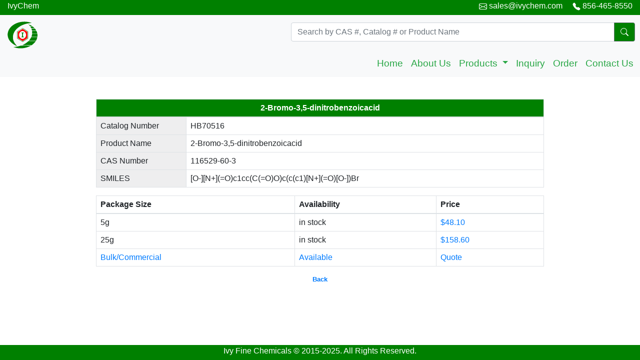

--- FILE ---
content_type: text/html; charset=UTF-8
request_url: https://ivychem.com/prod.php?id=9966
body_size: 2670
content:
<HTML>

  
<head>
    
	  <TITLE> 
	  	2-Bromo-3,5-dinitrobenzoicacid [CAS: 116529-60-3] 
	  </TITLE>
	  <meta name="description" content="2-Bromo-3,5-dinitrobenzoicacid [CAS: 116529-60-3]">
	  <meta name="keywords" content="2-Bromo-3,5-dinitrobenzoicacid, CAS: 116529-60-3">
    	  <meta content="Microsoft FrontPage 12.0" name=GENERATOR>
	  <meta content="text/html; " http-equiv=Content-Type>

  <!-- CSS only -->
  <link rel="stylesheet" href="https://stackpath.bootstrapcdn.com/bootstrap/4.5.0/css/bootstrap.min.css" integrity="sha384-9aIt2nRpC12Uk9gS9baDl411NQApFmC26EwAOH8WgZl5MYYxFfc+NcPb1dKGj7Sk" crossorigin="anonymous">
  <link rel="stylesheet" href="styles.css">
  <!-- JS, Popper.js, and jQuery -->
  <script src="https://code.jquery.com/jquery-3.5.1.slim.min.js" integrity="sha384-DfXdz2htPH0lsSSs5nCTpuj/zy4C+OGpamoFVy38MVBnE+IbbVYUew+OrCXaRkfj" crossorigin="anonymous"></script>
  <script src="https://cdn.jsdelivr.net/npm/popper.js@1.16.0/dist/umd/popper.min.js" integrity="sha384-Q6E9RHvbIyZFJoft+2mJbHaEWldlvI9IOYy5n3zV9zzTtmI3UksdQRVvoxMfooAo" crossorigin="anonymous"></script>
  <script src="https://stackpath.bootstrapcdn.com/bootstrap/4.5.0/js/bootstrap.min.js" integrity="sha384-OgVRvuATP1z7JjHLkuOU7Xw704+h835Lr+6QL9UvYjZE3Ipu6Tp75j7Bh/kR0JKI" crossorigin="anonymous"></script>
  <script src="main.js" defer></script>

</head>

<body>

<div class="body-container">


<div class="disappearing-top">
  <span stlye="float:left;">IvyChem</span>
  <span style="float:right;">
    <svg width="1em" height="1em" viewBox="0 0 16 16" class="bi bi-envelope" fill="currentColor" xmlns="http://www.w3.org/2000/svg">
    <path fill-rule="evenodd" d="M0 4a2 2 0 0 1 2-2h12a2 2 0 0 1 2 2v8a2 2 0 0 1-2 2H2a2 2 0 0 1-2-2V4zm2-1a1 1 0 0 0-1 1v.217l7 4.2 7-4.2V4a1 1 0 0 0-1-1H2zm13 2.383l-4.758 2.855L15 11.114v-5.73zm-.034 6.878L9.271 8.82 8 9.583 6.728 8.82l-5.694 3.44A1 1 0 0 0 2 13h12a1 1 0 0 0 .966-.739zM1 11.114l4.758-2.876L1 5.383v5.73z"/>
    </svg> <a href="mailto:sales@ivychem.com">sales@ivychem.com</a> &nbsp; &nbsp; 
    <svg width="1em" height="1em" viewBox="0 0 16 16" class="bi bi-telephone-fill" fill="currentColor" xmlns="http://www.w3.org/2000/svg">
    <path fill-rule="evenodd" d="M2.267.98a1.636 1.636 0 0 1 2.448.152l1.681 2.162c.309.396.418.913.296 1.4l-.513 2.053a.636.636 0 0 0 .167.604L8.65 9.654a.636.636 0 0 0 .604.167l2.052-.513a1.636 1.636 0 0 1 1.401.296l2.162 1.681c.777.604.849 1.753.153 2.448l-.97.97c-.693.693-1.73.998-2.697.658a17.47 17.47 0 0 1-6.571-4.144A17.47 17.47 0 0 1 .639 4.646c-.34-.967-.035-2.004.658-2.698l.97-.969z"/>
    </svg> 856-465-8550
  </span>
</div>

<div class="header">
  <div class="search-header">
    <div class="logo">
      <a href="http://www.ivychem.com"><img src="image/mark.svg" width="60" height="60" alt="" loading="lazy"></a>
    </div>
    <div class="search">
      <form METHOD="post" ACTION="search_result.php" NAME="searchForm"
                  onSubmit="return checkSearchString(this)">
        <div class="form-inline my-2 my-lg-0 input-group mb-3">
          <input type="search" name="search_value" class="form-control" placeholder="Search by CAS #, Catalog # or Product Name" aria-label="Search" aria-describedby="button-addon2">
          <div class="input-group-append">
            <button class="btn btn-outline-secondary btn-home-body" type="submit" id="button-addon2"><svg width="1em" height="1em" viewBox="0 0 16 16" class="bi bi-search" fill="currentColor" xmlns="http://www.w3.org/2000/svg">
                <path fill-rule="evenodd" d="M10.442 10.442a1 1 0 0 1 1.415 0l3.85 3.85a1 1 0 0 1-1.414 1.415l-3.85-3.85a1 1 0 0 1 0-1.415z"/>
                <path fill-rule="evenodd" d="M6.5 12a5.5 5.5 0 1 0 0-11 5.5 5.5 0 0 0 0 11zM13 6.5a6.5 6.5 0 1 1-13 0 6.5 6.5 0 0 1 13 0z"/>
              </svg>    
            </button>
          </div>
        </div>
      </form>
    </div>
  </div>

  <nav class="navbar navbar-expand-lg navbar-light bg-light">
    <button class="navbar-toggler" type="button" data-toggle="collapse" data-target="#navbarNav" aria-controls="navbarNav" aria-expanded="false" aria-label="Toggle navigation">
      <span class="navbar-toggler-icon"></span>
    </button>
    <div class="collapse navbar-collapse" id="navbarNav">
      <ul class="navbar-nav ml-auto">
        <li class="nav-item" id="index">
          <a class="nav-link text-success" href="index.html">Home</a>
        </li>
        <li class="nav-item" id="about">
          <a class="nav-link text-success" href="about.php">About Us</a>
        </li>
        <li class="nav-item dropdown" id="products">
          <a class="nav-link dropdown-toggle text-success" href="#" id="navbarDropdown" role="button" data-toggle="dropdown" aria-haspopup="true" aria-expanded="false">
            Products
          </a>
          <div class="dropdown-menu" aria-labelledby="navbarDropdown">
            <a class="dropdown-item text-success" href="product_list.php?type=g">Amino Acids</a>
            <a class="dropdown-item text-success" href="product_list.php?type=b">Biotech Kits</a>
            <a class="dropdown-item text-success" href="product_list.php?type=c">Chiral Chemicals</a>
            <a class="dropdown-item text-success" href="product_list.php?type=h">Fine Chemicals</a>
            <a class="dropdown-item text-success" href="product_list.php?type=m">Pharm Raw Materials</a>
            <a class="dropdown-item text-success" href="product_list.php?type=n">Plant Extracts</a>
            <hr style="margin-top:0rem; margin-bottom:0rem;"></hr>
            <a class="dropdown-item text-success" href="product_pages.php">All / Index</a>           
           </div>
        </li>
        <li class="nav-item" id="inquiry">
          <a class="nav-link text-success" href="inquiry_form.php">Inquiry</a>
        </li>
        <li class="nav-item" id="order">
          <a class="nav-link text-success" href="order.php">Order</a>
        </li>
        <li class="nav-item" id="contact">
          <a class="nav-link text-success" href="contact.php">Contact Us</a>
        </li>
      </ul>
    </div>
  </nav>
</div>

<div class="content">
  <br/>
  
    
  <table class="table table-bordered detail_table">  
    <thead>
      <tr>
        <th scope="col" colspan="2"> 2-Bromo-3,5-dinitrobenzoicacid </th>
      </tr>
    </thead>

    <tbody>
      <tr>
        <td style="width: 180px;" class="titles" >Catalog Number</td>
        <td >
        	HB70516        </td>
      </tr>
      <tr >
        <td class="titles" >Product Name</td>
        <td >
        	2-Bromo-3,5-dinitrobenzoicacid        </td>
      </tr>
            <tr >
        <td class="titles" >CAS Number</td>
        <td >116529-60-3 </td>
      </tr>
            
            
            
      	      <tr >
	        <td class="titles" >SMILES</td>
	        <td >[O-][N+](=O)c1cc(C(=O)O)c(c(c1)[N+](=O)[O-])Br </td>
	      </tr>
      
    </tbody>     
  </table>
  
    <table class="table table-bordered price_table">  
    <thead>
      <tr>
        <th class="titles" > Package Size </th>
        <th class="titles" > Availability </th>
        <th class="titles" > Price </th>
      </tr>
    </thead>
    
                  	      <tr >
	        <td >5g</td>
	        <td >in stock </td>
	        <td ><a href="mailto:sales@ivychem.com"> $48.10</a></td>
	      </tr>
            	      <tr >
	        <td >25g</td>
	        <td >in stock </td>
	        <td ><a href="mailto:sales@ivychem.com"> $158.60</a></td>
	      </tr>
                                          
      <tr>
        <td ><a href="inquiry_form.php">Bulk/Commercial</a></td>
        <td ><a href="inquiry_form.php">Available</a></td>
        <td ><a href="inquiry_form.php">Quote</a></td>
      </tr>
    <tbody>
    </tbody>    
  </table>

    
  <div align="center">
    <font size="2"><b><a href="javascript:history.back()" target="_self">Back</a></b></font>
  </div>
  <br/>

</div>
</div>

  <div class="footer" >
        Ivy Fine Chemicals &copy 2015-2025. All Rights Reserved.
  </div>

</body>

</HTML>